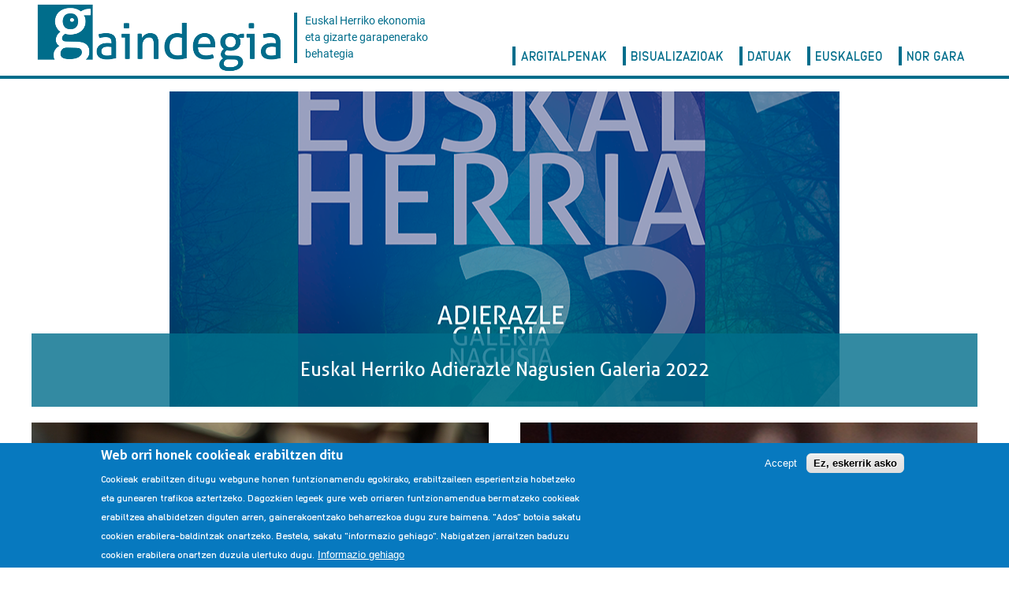

--- FILE ---
content_type: text/html; charset=UTF-8
request_url: https://d8.gaindegia.eus/index.php/eu/?page=5
body_size: 7034
content:


<!-- THEME DEBUG -->
<!-- THEME HOOK: 'html' -->
<!-- FILE NAME SUGGESTIONS:
   * html--front.html.twig
   * html--node--17452.html.twig
   * html--node--%.html.twig
   * html--node.html.twig
   x html.html.twig
-->
<!-- BEGIN OUTPUT from 'core/themes/stable/templates/layout/html.html.twig' -->
<!DOCTYPE html>
<html lang="eu" dir="ltr" prefix="content: http://purl.org/rss/1.0/modules/content/  dc: http://purl.org/dc/terms/  foaf: http://xmlns.com/foaf/0.1/  og: http://ogp.me/ns#  rdfs: http://www.w3.org/2000/01/rdf-schema#  schema: http://schema.org/  sioc: http://rdfs.org/sioc/ns#  sioct: http://rdfs.org/sioc/types#  skos: http://www.w3.org/2004/02/skos/core#  xsd: http://www.w3.org/2001/XMLSchema# ">
  <head>
    <meta charset="utf-8" />
<script>(function(i,s,o,g,r,a,m){i["GoogleAnalyticsObject"]=r;i[r]=i[r]||function(){(i[r].q=i[r].q||[]).push(arguments)},i[r].l=1*new Date();a=s.createElement(o),m=s.getElementsByTagName(o)[0];a.async=1;a.src=g;m.parentNode.insertBefore(a,m)})(window,document,"script","https://www.google-analytics.com/analytics.js","ga");ga("create", "UA-167555186-1", {"cookieDomain":"auto"});ga("set", "anonymizeIp", true);ga("send", "pageview");</script>
<meta name="Generator" content="Drupal 8 (https://www.drupal.org)" />
<meta name="MobileOptimized" content="width" />
<meta name="HandheldFriendly" content="true" />
<meta name="viewport" content="width=device-width, initial-scale=1.0" />
<style>div#sliding-popup, div#sliding-popup .eu-cookie-withdraw-banner, .eu-cookie-withdraw-tab {background: #0779bf} div#sliding-popup.eu-cookie-withdraw-wrapper { background: transparent; } #sliding-popup h1, #sliding-popup h2, #sliding-popup h3, #sliding-popup p, #sliding-popup label, #sliding-popup div, .eu-cookie-compliance-more-button, .eu-cookie-compliance-secondary-button, .eu-cookie-withdraw-tab { color: #ffffff;} .eu-cookie-withdraw-tab { border-color: #ffffff;}</style>
<link rel="shortcut icon" href="/themes/gaindegia/assets/favicon.ico" type="image/vnd.microsoft.icon" />
<link rel="alternate" hreflang="eu" href="https://d8.gaindegia.eus/index.php/eu/sarrera" />
<link rel="canonical" href="https://d8.gaindegia.eus/index.php/eu/sarrera" />
<link rel="shortlink" href="https://d8.gaindegia.eus/index.php/eu/node/17452" />
<link rel="revision" href="https://d8.gaindegia.eus/index.php/eu/sarrera" />
<script>window.a2a_config=window.a2a_config||{};a2a_config.callbacks=[];a2a_config.overlays=[];a2a_config.templates={};</script>
<style>.a2a_kit {
padding: .5em;
}</style>

    <title>Sarrera | Gaindegia</title>
    <link rel="stylesheet" media="all" href="/core/themes/stable/css/system/components/ajax-progress.module.css?smsn6a" />
<link rel="stylesheet" media="all" href="/core/themes/stable/css/system/components/align.module.css?smsn6a" />
<link rel="stylesheet" media="all" href="/core/themes/stable/css/system/components/autocomplete-loading.module.css?smsn6a" />
<link rel="stylesheet" media="all" href="/core/themes/stable/css/system/components/fieldgroup.module.css?smsn6a" />
<link rel="stylesheet" media="all" href="/core/themes/stable/css/system/components/container-inline.module.css?smsn6a" />
<link rel="stylesheet" media="all" href="/core/themes/stable/css/system/components/clearfix.module.css?smsn6a" />
<link rel="stylesheet" media="all" href="/core/themes/stable/css/system/components/details.module.css?smsn6a" />
<link rel="stylesheet" media="all" href="/core/themes/stable/css/system/components/hidden.module.css?smsn6a" />
<link rel="stylesheet" media="all" href="/core/themes/stable/css/system/components/item-list.module.css?smsn6a" />
<link rel="stylesheet" media="all" href="/core/themes/stable/css/system/components/js.module.css?smsn6a" />
<link rel="stylesheet" media="all" href="/core/themes/stable/css/system/components/nowrap.module.css?smsn6a" />
<link rel="stylesheet" media="all" href="/core/themes/stable/css/system/components/position-container.module.css?smsn6a" />
<link rel="stylesheet" media="all" href="/core/themes/stable/css/system/components/progress.module.css?smsn6a" />
<link rel="stylesheet" media="all" href="/core/themes/stable/css/system/components/reset-appearance.module.css?smsn6a" />
<link rel="stylesheet" media="all" href="/core/themes/stable/css/system/components/resize.module.css?smsn6a" />
<link rel="stylesheet" media="all" href="/core/themes/stable/css/system/components/sticky-header.module.css?smsn6a" />
<link rel="stylesheet" media="all" href="/core/themes/stable/css/system/components/system-status-counter.css?smsn6a" />
<link rel="stylesheet" media="all" href="/core/themes/stable/css/system/components/system-status-report-counters.css?smsn6a" />
<link rel="stylesheet" media="all" href="/core/themes/stable/css/system/components/system-status-report-general-info.css?smsn6a" />
<link rel="stylesheet" media="all" href="/core/themes/stable/css/system/components/tabledrag.module.css?smsn6a" />
<link rel="stylesheet" media="all" href="/core/themes/stable/css/system/components/tablesort.module.css?smsn6a" />
<link rel="stylesheet" media="all" href="/core/themes/stable/css/system/components/tree-child.module.css?smsn6a" />
<link rel="stylesheet" media="all" href="/modules/contrib/eu_cookie_compliance/css/eu_cookie_compliance.css?smsn6a" />
<link rel="stylesheet" media="all" href="/modules/contrib/addtoany/css/addtoany.css?smsn6a" />
<link rel="stylesheet" media="all" href="//cdnjs.cloudflare.com/ajax/libs/uikit/3.2.0/css/uikit.min.css" />
<link rel="stylesheet" media="all" href="/themes/contrib/uikit/css/uikit.base.css?smsn6a" />
<link rel="stylesheet" media="all" href="/themes/gaindegia/css/gaindegia.base.css?smsn6a" />
<link rel="stylesheet" media="all" href="/themes/contrib/uikit/css/uikit.layout.css?smsn6a" />
<link rel="stylesheet" media="all" href="/themes/gaindegia/css/gaindegia.layout.css?smsn6a" />
<link rel="stylesheet" media="all" href="/themes/contrib/uikit/css/uikit.component.css?smsn6a" />
<link rel="stylesheet" media="all" href="/themes/gaindegia/css/gaindegia.component.css?smsn6a" />
<link rel="stylesheet" media="all" href="/themes/contrib/uikit/css/uikit.theme.css?smsn6a" />
<link rel="stylesheet" media="all" href="/themes/gaindegia/css/gaindegia.theme.css?smsn6a" />
<link rel="stylesheet" media="all" href="/themes/gaindegia/css/fonts/Anodina/stylesheet.css?smsn6a" />
<link rel="stylesheet" media="all" href="/themes/gaindegia/css/fonts/Aller/stylesheet.css?smsn6a" />
<link rel="stylesheet" media="all" href="/sites/default/files/asset_injector/css/exposed_forms-3dd422f2021edef43f081e97f3eae723.css?smsn6a" />
<link rel="stylesheet" media="all" href="/sites/default/files/asset_injector/css/oro_har-8fad2efa4177da03796fa140a4c342e8.css?smsn6a" />

    
<!--[if lte IE 8]>
<script src="/sites/default/files/js/js_VtafjXmRvoUgAzqzYTA3Wrjkx9wcWhjP0G4ZnnqRamA.js"></script>
<![endif]-->

  </head>
  <body>
        <a href="#main-content" class="visually-hidden focusable">
      Skip to main content
    </a>
    
    

<!-- THEME DEBUG -->
<!-- THEME HOOK: 'off_canvas_page_wrapper' -->
<!-- BEGIN OUTPUT from 'core/themes/stable/templates/content/off-canvas-page-wrapper.html.twig' -->
  <div class="dialog-off-canvas-main-canvas" data-off-canvas-main-canvas>
    

<!-- THEME DEBUG -->
<!-- THEME HOOK: 'page' -->
<!-- FILE NAME SUGGESTIONS:
   x page--front.html.twig
   * page--node--17452.html.twig
   * page--node--%.html.twig
   * page--node.html.twig
   * page.html.twig
-->
<!-- BEGIN OUTPUT from 'themes/gaindegia/templates/layout/page--front.html.twig' -->

<style type="text/css">
  #page--content {
    width: 100%;
  }
</style>

<div id="page-wrapper" class="sarrerako-orria uk-offcanvas-content">
  <header id="page--header">
    <div class="uk-container">
      <nav id="page--navbar" class="uk-navbar-container" uk-navbar="">
        <div class="uk-navbar-left">
          

<!-- THEME DEBUG -->
<!-- THEME HOOK: 'region' -->
<!-- FILE NAME SUGGESTIONS:
   * region--navbar-brand.html.twig
   x region.html.twig
-->
<!-- BEGIN OUTPUT from 'themes/gaindegia/templates/layout/region.html.twig' -->
  <div id="region--navbar_brand" class="region region-navbar-brand">
    

<!-- THEME DEBUG -->
<!-- THEME HOOK: 'block' -->
<!-- FILE NAME SUGGESTIONS:
   * block--navbar-brand.html.twig
   * block--gaindegia-branding.html.twig
   x block--system-branding-block.html.twig
   * block--system.html.twig
   * block.html.twig
-->
<!-- BEGIN OUTPUT from 'themes/gaindegia/templates/block/block--system-branding-block.html.twig' -->
  <div id="gaindegia-branding" class="uk-navbar-item">
      <a href="/index.php/eu" title="Home" rel="home" class="uk-logo">
      <img src="/sites/default/files/gaindegia-logo.png" alt="Home" class="uk-margin-small-right" />
    </a>
  
      <span class="site-slogan uk-visible@m">Euskal Herriko ekonomia eta gizarte garapenerako behategia</span>
  </div>

<!-- END OUTPUT from 'themes/gaindegia/templates/block/block--system-branding-block.html.twig' -->


  </div>

<!-- END OUTPUT from 'themes/gaindegia/templates/layout/region.html.twig' -->


        </div>
                <div class="uk-navbar-right">
                    <div class="uk-visible@l">
            

<!-- THEME DEBUG -->
<!-- THEME HOOK: 'region' -->
<!-- FILE NAME SUGGESTIONS:
   * region--navbar-right.html.twig
   x region.html.twig
-->
<!-- BEGIN OUTPUT from 'themes/gaindegia/templates/layout/region.html.twig' -->
  <div id="region--navbar_right" class="region region-navbar-right">
    

<!-- THEME DEBUG -->
<!-- THEME HOOK: 'block' -->
<!-- FILE NAME SUGGESTIONS:
   * block--navbar-right--menu.html.twig
   * block--navbar-right.html.twig
   * block--gaindegia-main-menu.html.twig
   * block--system-menu-block--main.html.twig
   x block--system-menu-block.html.twig
   * block--system.html.twig
   * block.html.twig
-->
<!-- BEGIN OUTPUT from 'core/themes/stable/templates/block/block--system-menu-block.html.twig' -->
<nav role="navigation" aria-labelledby="gaindegia-main-menu-menu" id="gaindegia-main-menu">
            
  <h2 class="visually-hidden" id="gaindegia-main-menu-menu">Main navigation</h2>
  

        

<!-- THEME DEBUG -->
<!-- THEME HOOK: 'menu__main' -->
<!-- FILE NAME SUGGESTIONS:
   * menu--main.html.twig
   x menu.html.twig
-->
<!-- BEGIN OUTPUT from 'themes/gaindegia/templates/navigation/menu.html.twig' -->

        <ul class="uk-list">
          <li id="menu-orohar-argitalpenak">
        <a href="/index.php/eu/argitalpenak" data-drupal-link-system-path="argitalpenak">Argitalpenak</a>
              </li>
          <li id="menu-orohar-bisualizazioak">
        <a href="/index.php/eu/bisualizazioak" data-drupal-link-system-path="bisualizazioak">Bisualizazioak</a>
              </li>
          <li id="menu-datuak-sarrera">
        <a href="/index.php/eu/datuak" data-drupal-link-system-path="datuak">Datuak</a>
              </li>
          <li id="menu-orohar-euskalgeo">
        <a href="/index.php/eu/euskalgeo" data-drupal-link-system-path="euskalgeo">EuskalGeo</a>
              </li>
          <li id="menu-entity-node-canonical">
        <a href="/index.php/eu/gaindegia/gaindegiari-buruz" data-drupal-link-system-path="node/16021">Nor gara</a>
              </li>
        </ul>
  


<!-- END OUTPUT from 'themes/gaindegia/templates/navigation/menu.html.twig' -->


  </nav>

<!-- END OUTPUT from 'core/themes/stable/templates/block/block--system-menu-block.html.twig' -->


  </div>

<!-- END OUTPUT from 'themes/gaindegia/templates/layout/region.html.twig' -->


          </div>
                                <a href="#offcanvas" class="uk-navbar-toggle uk-hidden@l" uk-toggle uk-navbar-toggle-icon></a>
                  </div>
      </nav>
    </div>
  </header>

  <div id="page" class="uk-container">
    <div id="page--wrapper" class="uk-grid" uk-grid>
      <main id="page--content">
        <a id="main-content" tabindex="-1"></a>
        

<!-- THEME DEBUG -->
<!-- THEME HOOK: 'region' -->
<!-- FILE NAME SUGGESTIONS:
   * region--content.html.twig
   x region.html.twig
-->
<!-- BEGIN OUTPUT from 'themes/gaindegia/templates/layout/region.html.twig' -->
  <div id="region--content" class="region region-content">
    

<!-- THEME DEBUG -->
<!-- THEME HOOK: 'block' -->
<!-- FILE NAME SUGGESTIONS:
   * block--content.html.twig
   * block--atarikoslideshowa.html.twig
   * block--atariko-slide-show.html.twig
   * block--orohar.html.twig
   x block.html.twig
-->
<!-- BEGIN OUTPUT from 'themes/contrib/uikit/templates/block/block.html.twig' -->
  <div id="atarikoslideshowa" class="block block-orohar block-atariko-slide-show">
    
        

          

<!-- THEME DEBUG -->
<!-- THEME HOOK: 'atariko-slide-show' -->
<!-- BEGIN OUTPUT from 'modules/custom/orohar/templates/atariko-slide-show.html.twig' -->
<style type="text/css">
</style>

<div class="uk-position-relative uk-visible-toggle uk-light" tabindex="-1" uk-slideshow="max-height: 400; autoplay: true; autoplay-interval: 4000">
  <ul class="uk-slideshow-items">
	<li>
		<a href="/eu/euskal-herriko-adierazle-nagusien-galeria-2022"><img src="/sites/default/files/atariko-slide-irudi/Euskal%20Herria-web_0.png" alt="Euskal Herriko Adierazle Nagusien Galeria 2022" uk-cover=""></a>
		<div class="uk-overlay uk-overlay-primary uk-position-bottom uk-text-center uk-transition-slide-bottom">
		<h3 class="uk-margin-remove"><a href="/eu/euskal-herriko-adierazle-nagusien-galeria-2022">Euskal Herriko Adierazle Nagusien Galeria 2022</a></h3>
		<!--<p class="uk-margin-remove"></p> -->
		</div>
    </li>
	<li>
		<a href="/eu/erregioen-berrikuntza-panela-euskal-herria-europa-2021"><img src="/sites/default/files/atariko-slide-irudi/berrikuntza-panela-euskal-herria.jpg" alt="Berrikuntza adierazleak hobetzen ari dira, baina xehetasunei erreparatu behar " uk-cover=""></a>
		<div class="uk-overlay uk-overlay-primary uk-position-bottom uk-text-center uk-transition-slide-bottom">
		<h3 class="uk-margin-remove"><a href="/eu/erregioen-berrikuntza-panela-euskal-herria-europa-2021">Berrikuntza adierazleak hobetzen ari dira, baina xehetasunei erreparatu behar </a></h3>
		<!--<p class="uk-margin-remove"></p> -->
		</div>
    </li>
	<li>
		<a href="/eu/landa-lurra-galtzen-basoa-hedatzen-euskal-herria"><img src="/sites/default/files/atariko-slide-irudi/slide_argazkia.JPG" alt="Landa lurraren kaltetan doaz ugaltzen basoak" uk-cover=""></a>
		<div class="uk-overlay uk-overlay-primary uk-position-bottom uk-text-center uk-transition-slide-bottom">
		<h3 class="uk-margin-remove"><a href="/eu/landa-lurra-galtzen-basoa-hedatzen-euskal-herria">Landa lurraren kaltetan doaz ugaltzen basoak</a></h3>
		<!--<p class="uk-margin-remove"></p> -->
		</div>
    </li>
	<li>
		<a href="/eu/gazteen-emantzipazioa-hamarretik-seik-gurasoekin-euskal-herrian"><img src="/sites/default/files/atariko-slide-irudi/gazteen-emantzipazioa-euskal-herria.jpg" alt="Hamarretik sei gazte gurasoen etxean bizi dira" uk-cover=""></a>
		<div class="uk-overlay uk-overlay-primary uk-position-bottom uk-text-center uk-transition-slide-bottom">
		<h3 class="uk-margin-remove"><a href="/eu/gazteen-emantzipazioa-hamarretik-seik-gurasoekin-euskal-herrian">Hamarretik sei gazte gurasoen etxean bizi dira</a></h3>
		<!--<p class="uk-margin-remove"></p> -->
		</div>
    </li>
  </ul>
  <a class="uk-position-center-left uk-position-small uk-hidden-hover" href="#" uk-slidenav-previous uk-slideshow-item="previous"></a>
  <a class="uk-position-center-right uk-position-small uk-hidden-hover" href="#" uk-slidenav-next uk-slideshow-item="next"></a>
</div>
<!-- END OUTPUT from 'modules/custom/orohar/templates/atariko-slide-show.html.twig' -->


      </div>

<!-- END OUTPUT from 'themes/contrib/uikit/templates/block/block.html.twig' -->



<!-- THEME DEBUG -->
<!-- THEME HOOK: 'block' -->
<!-- FILE NAME SUGGESTIONS:
   * block--content.html.twig
   * block--gaindegia-messages.html.twig
   x block--system-messages-block.html.twig
   * block--system.html.twig
   * block.html.twig
-->
<!-- BEGIN OUTPUT from 'themes/contrib/uikit/templates/block/block--system-messages-block.html.twig' -->
  <div id="gaindegia-messages">
    <div data-drupal-messages-fallback class="hidden"></div>
  </div>

<!-- END OUTPUT from 'themes/contrib/uikit/templates/block/block--system-messages-block.html.twig' -->



<!-- THEME DEBUG -->
<!-- THEME HOOK: 'block' -->
<!-- FILE NAME SUGGESTIONS:
   * block--content.html.twig
   * block--gaindegia-content.html.twig
   * block--system-main-block.html.twig
   * block--system.html.twig
   x block.html.twig
-->
<!-- BEGIN OUTPUT from 'themes/contrib/uikit/templates/block/block.html.twig' -->
  <div id="gaindegia-content" class="block block-system block-system-main-block">
    
        

          

<!-- THEME DEBUG -->
<!-- THEME HOOK: 'node' -->
<!-- FILE NAME SUGGESTIONS:
   * node--17452--full.html.twig
   * node--17452.html.twig
   * node--page--full.html.twig
   * node--page.html.twig
   * node--full.html.twig
   x node.html.twig
-->
<!-- BEGIN OUTPUT from 'themes/gaindegia/templates/content/node.html.twig' -->

<article data-history-node-id="17452" role="article" about="/index.php/eu/sarrera" typeof="schema:WebPage" class="uk-article">

  
    

<!-- THEME DEBUG -->
<!-- THEME HOOK: 'rdf_metadata' -->
<!-- BEGIN OUTPUT from 'core/themes/stable/templates/misc/rdf-metadata.html.twig' -->
  <span property="schema:name" content="Sarrera" class="hidden"></span>

<!-- END OUTPUT from 'core/themes/stable/templates/misc/rdf-metadata.html.twig' -->



  
  <div>
    

<!-- THEME DEBUG -->
<!-- THEME HOOK: 'field' -->
<!-- FILE NAME SUGGESTIONS:
   * field--node--field-twig--page.html.twig
   * field--node--field-twig.html.twig
   * field--node--page.html.twig
   * field--field-twig.html.twig
   * field--twig.html.twig
   x field.html.twig
-->
<!-- BEGIN OUTPUT from 'themes/gaindegia/templates/field/field.html.twig' -->

            <div class="uk-margin"><div uk-grid class="uk-margin-top uk-grid-small">
  <div class="uk-width-1-1">
	<div class="uk-child-width-1-2@m" uk-grid>
      <div>
          <div class="uk-inline">
              <img src="/sites/default/files/styles/3_4/public/Irudiak_orriak/Argitalpenak-2_0.png?itok=KrwxbnHQ" alt="Argitalpenak">
              <div class="uk-overlay uk-overlay-primary uk-position-bottom">
                <h2><a href="/argitalpenak">Argitalpenak</a></h2>
              </div>
          </div>
      </div>
      <div>
          <div class="uk-inline">
              <img src="/sites/default/files/styles/3_4/public/Irudiak_orriak/BISUALIZAZIOAK.png?itok=cNBvXHml" alt="Bisualizazioak">
              <div class="uk-overlay uk-overlay-primary uk-position-bottom">
                <h2><a href="/bisualizazioak">Bisualizazioak</a></h2>
              </div>
          </div>
      </div>
      <div>
          <div class="uk-inline">
              <img src="/sites/default/files/styles/3_4/public/Irudiak_orriak/Datuak_0.png?itok=ixquPL87" alt="Datuak">
              <div class="uk-overlay uk-overlay-primary uk-position-bottom">
                <h2><a href="/datuak">Datuak</a></h2>
              </div>
          </div>
      </div>
      <div>
          <div class="uk-inline">
              <img src="/sites/default/files/styles/3_4/public/Irudiak_orriak/Irudia%202_0.png?itok=JKoM4UeA" alt="EuskalGeo">
              <div class="uk-overlay uk-overlay-primary uk-position-bottom">
                <h2><a href="/euskalgeo">EuskalGeo</a></h2>
              </div>
          </div>
      </div>
	</div>
  </div>
  <!--
  <div class="uk-width-1-6">
    <div>	<a class="twitter-timeline" data-height="600" data-widget-id="586446401652965376" href="https://twitter.com/gaindegia">Tweets by @gaindegia</a> <script>!function(d,s,id){var js,fjs=d.getElementsByTagName(s)[0],p=/^http:/.test(d.location)?'http':'https';if(!d.getElementById(id)){js=d.createElement(s);js.id=id;js.src=p+"://platform.twitter.com/widgets.js";fjs.parentNode.insertBefore(js,fjs);}}(document,"script","twitter-wjs");</script></div></div>
  </div>
  -->
</div></div>
      
<!-- END OUTPUT from 'themes/gaindegia/templates/field/field.html.twig' -->



<!-- THEME DEBUG -->
<!-- THEME HOOK: 'links__node' -->
<!-- FILE NAME SUGGESTIONS:
   x links--node.html.twig
   x links--node.html.twig
   * links.html.twig
-->
<!-- BEGIN OUTPUT from 'themes/gaindegia/templates/navigation/links--node.html.twig' -->

<!-- END OUTPUT from 'themes/gaindegia/templates/navigation/links--node.html.twig' -->


  </div>

</article>
<!-- END OUTPUT from 'themes/gaindegia/templates/content/node.html.twig' -->


      </div>

<!-- END OUTPUT from 'themes/contrib/uikit/templates/block/block.html.twig' -->


  </div>

<!-- END OUTPUT from 'themes/gaindegia/templates/layout/region.html.twig' -->


      </main>
    </div>
  </div>

      <footer role="contentinfo" class="uk-light uk-background-secondary uk-text-small">
      <div class="uk-container">
                                  <div id="oineko-azken" class="uk-margin-top">
            

<!-- THEME DEBUG -->
<!-- THEME HOOK: 'region' -->
<!-- FILE NAME SUGGESTIONS:
   * region--footer.html.twig
   x region.html.twig
-->
<!-- BEGIN OUTPUT from 'themes/gaindegia/templates/layout/region.html.twig' -->
  <div id="region--footer" class="region region-footer">
    

<!-- THEME DEBUG -->
<!-- THEME HOOK: 'block' -->
<!-- FILE NAME SUGGESTIONS:
   * block--footer.html.twig
   * block--oinberria.html.twig
   * block--block-content--d6180427-8ebf-42d8-bb64-afcf40afabaa.html.twig
   * block--block-content.html.twig
   * block--block-content.html.twig
   x block.html.twig
-->
<!-- BEGIN OUTPUT from 'themes/contrib/uikit/templates/block/block.html.twig' -->
  <div id="oinberria" class="block block-block-content block-block-contentd6180427-8ebf-42d8-bb64-afcf40afabaa">
    
        

          

<!-- THEME DEBUG -->
<!-- THEME HOOK: 'field' -->
<!-- FILE NAME SUGGESTIONS:
   * field--block-content--body--basic.html.twig
   * field--block-content--body.html.twig
   * field--block-content--basic.html.twig
   * field--body.html.twig
   * field--text-with-summary.html.twig
   x field.html.twig
-->
<!-- BEGIN OUTPUT from 'themes/gaindegia/templates/field/field.html.twig' -->

            <div class="uk-margin"><div class="uk-child-width-1-4@m uk-child-width-1-2@s" uk-grid="">
  <div class="col-md-3">
    <section>
    <h4 class="block-title">Gaindegia</h4>

    <ul>
        <li><a href="/gaindegia/gaindegiari-buruz">Gaindegiari buruz</a></li>
        <li><a href="/gaindegia/bazkidetu">Egin zaitez bazkide</a></li>
        <li><a href="/node/17493">Harpidetu Gaindegiaren buletinera</a></li>
    </ul>
      <p>
        <a href="https://www.facebook.com/gaindegia.hirumugarrieta/"><span uk-icon="icon: facebook"></span></a>
        <a href="https://twitter.com/gaindegia"><span uk-icon="icon: twitter"></span></a>
        <a href="https://instagram.com/gaindegia"><span uk-icon="icon: instagram"></span></a>
      </p>
    </section>
  </div>

  <div class="col-md-3">
    <section>
      <h4 class="block-title">Harremanetarako</h4>

      <p>Martin Ugalde Kultur Parkea<br />
      <a href="mailto:gaindegia@gaindegia.eus">gaindegia@gaindegia.eus</a><br />
      Tel: (+34) 943 304 365<br />
      <a href="/" target="_blank">www.gaindegia.eus</a><br />
      <a href="/harremanetarako">[Harremanetarako formularioa]</a></p>
    </section>
  </div>

  <div class="col-md-3">
    <section>
      <h4 class="block-title">Guneko edukien erabilera</h4>

      <ul>
          <li><a href="/eu/legezko-oharra">Legezko oharrak</a></li>
      </ul>

      <p><img src="/sites/default/files/irudi/cc-by-4.0.png" style="height: 47px; width: 100px;" /></p>

      <ul>
          <li><a href="/eu/pribatutasun-politikak">Pribatutasun politikak</a></li>
      </ul>
    </section>
  </div>

  <div class="col-md-3">
    <section class="block block-block contextual-links-region clearfix" id="block-block-32">
      <h4 class="block-title">Gaindegiaren laguntzaileak</h4>

      <p><a href="https://www.gipuzkoa.eus/" target="_blank"><img alt="Gipuzkoako Foru Aldundia logoa" height="88" src="/sites/default/files/irudi/gfa_logoa-web-ttiki.png" title="Gipuzkoako Foru Aldundia logoa" width="200" /></a></p>

      <p><a href="https://kutxa.eus/eu/" target="_blank"><img alt="" src="/sites/default/files/irudi/kutxa-fundazioa.jpg" style="width: 200px; height: 88px;" /></a></p>

      <p><a href="/eu/gaindegia-babesten-duten-erakundeak">Gaindegia laguntzen duten erakundeen zerrenda</a></p>
    </section>
  </div>
</div>
</div>
      
<!-- END OUTPUT from 'themes/gaindegia/templates/field/field.html.twig' -->


      </div>

<!-- END OUTPUT from 'themes/contrib/uikit/templates/block/block.html.twig' -->


  </div>

<!-- END OUTPUT from 'themes/gaindegia/templates/layout/region.html.twig' -->


          </div>
              </div>
    </footer>
  
      <div id="offcanvas" uk-offcanvas>
      

<!-- THEME DEBUG -->
<!-- THEME HOOK: 'region' -->
<!-- FILE NAME SUGGESTIONS:
   x region--offcanvas.html.twig
   * region.html.twig
-->
<!-- BEGIN OUTPUT from 'themes/gaindegia/templates/layout/region--offcanvas.html.twig' -->
  <div id="region--offcanvas" class="region region-offcanvas uk-offcanvas-bar">
    <p><img data-src="/themes/gaindegia/assets/gaindegia-logo-zuri.png" uk-img /></p>
    

<!-- THEME DEBUG -->
<!-- THEME HOOK: 'block' -->
<!-- FILE NAME SUGGESTIONS:
   * block--offcanvas--menu.html.twig
   * block--offcanvas.html.twig
   * block--gaindegia-main-menu-offcanvas.html.twig
   * block--system-menu-block--main.html.twig
   x block--system-menu-block.html.twig
   * block--system.html.twig
   * block.html.twig
-->
<!-- BEGIN OUTPUT from 'core/themes/stable/templates/block/block--system-menu-block.html.twig' -->
<nav role="navigation" aria-labelledby="gaindegia-main-menu-offcanvas-menu" id="gaindegia-main-menu-offcanvas">
            
  <h2 class="visually-hidden" id="gaindegia-main-menu-offcanvas-menu">Main navigation</h2>
  

        

<!-- THEME DEBUG -->
<!-- THEME HOOK: 'menu__offcanvas' -->
<!-- FILE NAME SUGGESTIONS:
   x menu--offcanvas.html.twig
   x menu--offcanvas.html.twig
   * menu.html.twig
-->
<!-- BEGIN OUTPUT from 'themes/contrib/uikit/templates/navigation/menu--offcanvas.html.twig' -->

        
    <ul class="uk-nav uk-nav-default uk-nav-parent-icon" uk-nav>
                        <li>
                      <a href="/index.php/eu/argitalpenak" data-drupal-link-system-path="argitalpenak">Argitalpenak</a>
                                  </li>
                        <li>
                      <a href="/index.php/eu/bisualizazioak" data-drupal-link-system-path="bisualizazioak">Bisualizazioak</a>
                                  </li>
                        <li>
                      <a href="/index.php/eu/datuak" data-drupal-link-system-path="datuak">Datuak</a>
                                  </li>
                        <li>
                      <a href="/index.php/eu/euskalgeo" data-drupal-link-system-path="euskalgeo">EuskalGeo</a>
                                  </li>
                        <li>
                      <a href="/index.php/eu/gaindegia/gaindegiari-buruz" data-drupal-link-system-path="node/16021">Nor gara</a>
                                  </li>
        </ul>

  


<!-- END OUTPUT from 'themes/contrib/uikit/templates/navigation/menu--offcanvas.html.twig' -->


  </nav>

<!-- END OUTPUT from 'core/themes/stable/templates/block/block--system-menu-block.html.twig' -->



<!-- THEME DEBUG -->
<!-- THEME HOOK: 'block' -->
<!-- FILE NAME SUGGESTIONS:
   * block--offcanvas--menu.html.twig
   * block--offcanvas.html.twig
   * block--gaindegia-account-menu-offcanvas.html.twig
   * block--system-menu-block--account.html.twig
   x block--system-menu-block.html.twig
   * block--system.html.twig
   * block.html.twig
-->
<!-- BEGIN OUTPUT from 'core/themes/stable/templates/block/block--system-menu-block.html.twig' -->
<nav role="navigation" aria-labelledby="gaindegia-account-menu-offcanvas-menu" id="gaindegia-account-menu-offcanvas">
            
  <h2 class="visually-hidden" id="gaindegia-account-menu-offcanvas-menu">User account menu</h2>
  

        

<!-- THEME DEBUG -->
<!-- THEME HOOK: 'menu__offcanvas' -->
<!-- FILE NAME SUGGESTIONS:
   x menu--offcanvas.html.twig
   x menu--offcanvas.html.twig
   * menu.html.twig
-->
<!-- BEGIN OUTPUT from 'themes/contrib/uikit/templates/navigation/menu--offcanvas.html.twig' -->

        
    <ul class="uk-nav uk-nav-default uk-nav-parent-icon" uk-nav>
                        <li>
                      <a href="/index.php/eu/user/login" data-drupal-link-system-path="user/login">Log in</a>
                                  </li>
        </ul>

  


<!-- END OUTPUT from 'themes/contrib/uikit/templates/navigation/menu--offcanvas.html.twig' -->


  </nav>

<!-- END OUTPUT from 'core/themes/stable/templates/block/block--system-menu-block.html.twig' -->


  </div>

<!-- END OUTPUT from 'themes/gaindegia/templates/layout/region--offcanvas.html.twig' -->


    </div>
  </div>

<!-- END OUTPUT from 'themes/gaindegia/templates/layout/page--front.html.twig' -->


  </div>

<!-- END OUTPUT from 'core/themes/stable/templates/content/off-canvas-page-wrapper.html.twig' -->


    
    <script type="application/json" data-drupal-selector="drupal-settings-json">{"path":{"baseUrl":"\/index.php\/","scriptPath":null,"pathPrefix":"eu\/","currentPath":"node\/17452","currentPathIsAdmin":false,"isFront":true,"currentLanguage":"eu","currentQuery":{"page":"5"}},"pluralDelimiter":"\u0003","suppressDeprecationErrors":true,"google_analytics":{"trackOutbound":true,"trackMailto":true,"trackDownload":true,"trackDownloadExtensions":"7z|aac|arc|arj|asf|asx|avi|bin|csv|doc(x|m)?|dot(x|m)?|exe|flv|gif|gz|gzip|hqx|jar|jpe?g|js|mp(2|3|4|e?g)|mov(ie)?|msi|msp|pdf|phps|png|ppt(x|m)?|pot(x|m)?|pps(x|m)?|ppam|sld(x|m)?|thmx|qtm?|ra(m|r)?|sea|sit|tar|tgz|torrent|txt|wav|wma|wmv|wpd|xls(x|m|b)?|xlt(x|m)|xlam|xml|z|zip","trackColorbox":true},"eu_cookie_compliance":{"popup_enabled":true,"popup_agreed_enabled":false,"popup_hide_agreed":false,"popup_clicking_confirmation":false,"popup_scrolling_confirmation":false,"popup_html_info":"\u003Cdiv class=\u0022eu-cookie-compliance-banner eu-cookie-compliance-banner-info eu-cookie-compliance-banner--opt-in\u0022\u003E\n  \u003Cdiv class=\u0022popup-content info eu-cookie-compliance-content\u0022\u003E\n    \u003Cdiv id=\u0022popup-text\u0022 class=\u0022eu-cookie-compliance-message\u0022\u003E\n      \u003Ch2\u003EWeb orri honek cookieak erabiltzen ditu\u003C\/h2\u003E\n\u003Cp\u003ECookieak erabiltzen ditugu webgune honen funtzionamendu egokirako, erabiltzaileen esperientzia\u00a0hobetzeko eta gunearen\u00a0trafikoa aztertzeko. Dagozkien legeek gure web orriaren funtzionamendua bermatzeko cookieak erabiltzea ahalbidetzen diguten arren, gainerakoentzako beharrezkoa dugu zure\u00a0baimena. \u0022Ados\u0022 botoia sakatu cookien erabilera-baldintzak onartzeko. Bestela, sakatu \u0022informazio gehiago\u0022.\u00a0Nabigatzen jarraitzen baduzu cookien erabilera onartzen duzula ulertuko dugu.\u003C\/p\u003E\n\n              \u003Cbutton type=\u0022button\u0022 class=\u0022find-more-button eu-cookie-compliance-more-button\u0022\u003EInformazio gehiago\u003C\/button\u003E\n          \u003C\/div\u003E\n\n    \n    \u003Cdiv id=\u0022popup-buttons\u0022 class=\u0022eu-cookie-compliance-buttons\u0022\u003E\n      \u003Cbutton type=\u0022button\u0022 class=\u0022agree-button eu-cookie-compliance-secondary-button\u0022\u003EAccept\u003C\/button\u003E\n              \u003Cbutton type=\u0022button\u0022 class=\u0022decline-button eu-cookie-compliance-default-button\u0022\u003EEz, eskerrik asko\u003C\/button\u003E\n          \u003C\/div\u003E\n  \u003C\/div\u003E\n\u003C\/div\u003E","use_mobile_message":false,"mobile_popup_html_info":"\u003Cdiv class=\u0022eu-cookie-compliance-banner eu-cookie-compliance-banner-info eu-cookie-compliance-banner--opt-in\u0022\u003E\n  \u003Cdiv class=\u0022popup-content info eu-cookie-compliance-content\u0022\u003E\n    \u003Cdiv id=\u0022popup-text\u0022 class=\u0022eu-cookie-compliance-message\u0022\u003E\n      \n              \u003Cbutton type=\u0022button\u0022 class=\u0022find-more-button eu-cookie-compliance-more-button\u0022\u003EInformazio gehiago\u003C\/button\u003E\n          \u003C\/div\u003E\n\n    \n    \u003Cdiv id=\u0022popup-buttons\u0022 class=\u0022eu-cookie-compliance-buttons\u0022\u003E\n      \u003Cbutton type=\u0022button\u0022 class=\u0022agree-button eu-cookie-compliance-secondary-button\u0022\u003EAccept\u003C\/button\u003E\n              \u003Cbutton type=\u0022button\u0022 class=\u0022decline-button eu-cookie-compliance-default-button\u0022\u003EEz, eskerrik asko\u003C\/button\u003E\n          \u003C\/div\u003E\n  \u003C\/div\u003E\n\u003C\/div\u003E","mobile_breakpoint":768,"popup_html_agreed":false,"popup_use_bare_css":false,"popup_height":"auto","popup_width":"100%","popup_delay":1000,"popup_link":"\/index.php\/eu\/pribatutasun-politikak","popup_link_new_window":true,"popup_position":false,"fixed_top_position":true,"popup_language":"eu","store_consent":false,"better_support_for_screen_readers":false,"cookie_name":"","reload_page":false,"domain":"","domain_all_sites":false,"popup_eu_only_js":false,"cookie_lifetime":100,"cookie_session":0,"disagree_do_not_show_popup":false,"method":"opt_in","whitelisted_cookies":"","withdraw_markup":"\u003Cbutton type=\u0022button\u0022 class=\u0022eu-cookie-withdraw-tab\u0022\u003EPribatutasun ezarpenak\u003C\/button\u003E\n\u003Cdiv class=\u0022eu-cookie-withdraw-banner\u0022\u003E\n  \u003Cdiv class=\u0022popup-content info eu-cookie-compliance-content\u0022\u003E\n    \u003Cdiv id=\u0022popup-text\u0022 class=\u0022eu-cookie-compliance-message\u0022\u003E\n      \u003Ch2\u003EWeb orri honek cookieak erabiltzen ditu\u003C\/h2\u003E\n\u003Cp\u003ECookieak erabiltzen ditugu webgune honen funtzionamendu egokirako, erabiltzaileen esperientzia\u00a0hobetzeko eta gunearen\u00a0trafikoa aztertzeko. Dagozkien legeek gure web orriaren funtzionamendua bermatzeko cookieak erabiltzea ahalbidetzen diguten arren, gainerakoentzako beharrezkoa dugu zure\u00a0baimena. \u0022Ados\u0022 botoia sakatu cookien erabilera-baldintzak onartzeko. Bestela, sakatu \u0022informazio gehiago\u0022.\u00a0Nabigatzen jarraitzen baduzu cookien erabilera onartzen duzula ulertuko dugu.\u003C\/p\u003E\n\n    \u003C\/div\u003E\n    \u003Cdiv id=\u0022popup-buttons\u0022 class=\u0022eu-cookie-compliance-buttons\u0022\u003E\n      \u003Cbutton type=\u0022button\u0022 class=\u0022eu-cookie-withdraw-button\u0022\u003EOnespena ezetsi\u003C\/button\u003E\n    \u003C\/div\u003E\n  \u003C\/div\u003E\n\u003C\/div\u003E","withdraw_enabled":false,"withdraw_button_on_info_popup":false,"cookie_categories":[],"enable_save_preferences_button":true,"fix_first_cookie_category":true,"select_all_categories_by_default":false},"user":{"uid":0,"permissionsHash":"edefa8c4a34552dc40690662bd7032a543dc7c296b2145e00ade8323e31002b5"}}</script>
<script src="/sites/default/files/js/js_xN9tWad4Ic8iGdgWpoeKr2ZDLADrjRdMz6Zw0bXYKVU.js"></script>
<script src="https://static.addtoany.com/menu/page.js" async></script>
<script src="/sites/default/files/js/js_vUqQVunc0we7qVf179Kv1iFUUOOwB4EYHi_y-v47mQk.js"></script>
<script src="//cdnjs.cloudflare.com/ajax/libs/uikit/3.2.0/js/uikit.min.js"></script>
<script src="//cdnjs.cloudflare.com/ajax/libs/uikit/3.2.0/js/uikit-icons.min.js"></script>
<script src="/sites/default/files/js/js_E7wqk-50B3o3NHeNEbEm6uDZ0e7PgO2TCd3_72KVfUk.js"></script>

  </body>
</html>

<!-- END OUTPUT from 'core/themes/stable/templates/layout/html.html.twig' -->



--- FILE ---
content_type: text/css
request_url: https://d8.gaindegia.eus/themes/gaindegia/css/gaindegia.layout.css?smsn6a
body_size: 52
content:
/* Macro arrangement of a web page, including any grid systems. */
#page--navbar {
	z-index: 501;
}

.uk-container {
    max-width: 1500px;
}

/* FIELDS */

div.inline div {
    display: inline-block;
    margin-right: 1em;
}
.multiple-values.inline div {
    display: inline-block;
    margin-right: 1em;
}

--- FILE ---
content_type: text/css
request_url: https://d8.gaindegia.eus/themes/gaindegia/css/gaindegia.component.css?smsn6a
body_size: -97
content:
/* Discrete, reusable UI elements. */

--- FILE ---
content_type: text/css
request_url: https://d8.gaindegia.eus/themes/gaindegia/css/gaindegia.theme.css?smsn6a
body_size: 829
content:
/* Purely visual styling (“look-and-feel”) for a component. */
#page--navbar {
	/* background-color: #fac800; */
	background-color: white; 
	/* box-shadow: 2px 2px 2px 1px #aaa; */
}
#orri-titulu {
    -moz-box-shadow: inset 0 0 3px #000000;
    -webkit-box-shadow: inset 0 0 3px #000000;
    box-shadow: inset 0 0 3px #000000;
    background-color: #006d8b;
    margin-bottom: 1rem;
}
#orri-titulu h1{
    text-shadow: 2px 2px 3px black;
    padding-top: .5em; /* ikusi uk-breadcrumb */
}
ol.uk-breadcrumb {
    margin-bottom: 0;
}
ol.uk-breadcrumb > li > a, ol.uk-breadcrumb > li {
	font-size: 1.1rem;
}

.site-slogan {
    max-width: 12em;
    display: inline-block;
    border-left: 4px solid #006d8b;
    height: 64px;
    padding-left: 10px;
    color: #006d8b;
}

#gaindegia-main-menu .uk-list li {
    display: inline-block;
    margin-left: 0;
    border-left: 4px solid #006d8b;
    padding-left: 6px;
    margin-right: 1rem;
    text-transform: uppercase;
    font-weight: bold;
}
#gaindegia-main-menu .uk-list li a {
    color: #006d8b;	
}
#gaindegia-main-menu .uk-list {
	margin-top: 40px;
	margin-bottom: 5px;
}
#gaindegia-main-menu .uk-list li.uk-active {
    background-color: #006d8b;
    padding: .2em .5em;
}
#gaindegia-main-menu .uk-list li.uk-active a {
    color: white;
}

.uk-offcanvas-bar {
	background-color: #006d8b;
}

h1, h2, h3, h4, h5 {	
    font-family: Aller, sans-serif;
}
body {
    font-family: Anodina, sans-serif;
}
em {
    color: inherit;
}

.uk-overlay-primary, .uk-background-primary {
	background-color: rgba(0, 109, 139, .8);
}

footer.uk-background-secondary {
    background-color: #333;
}

article.uk-article.sticky, article.uk-article.promoted {
  padding: .5rem;
  padding-left: 1.5rem;
}

article.uk-article.sticky {
  background-color: #006d8b;
} 

article.uk-article.promoted {
  border-bottom: 1px solid silver;
  margin-bottom: 1em;
}


nav ol.uk-breadcrumb {
  margin-top: 10px;
}
#gaindegia-branding {
    padding: 0;
}

#gaindegia-page-title h1 {
  padding-top: .3em;
  padding-bottom: 0;
  margin-bottom: 5px;
}

.datu-bilduma-teaser {
    background-image: url('/themes/gaindegia/css/imgs/download-48.png');
    background-position: 15px 24px;
    background-size: 48px auto;
    background-repeat: no-repeat;
    padding-left: 4em;
}

.paragraph--type--azpimarra {
    background-color: #ddd;
    padding: 1em;
    font-size: 1.2rem;
    font-weight: bold;
    /* background-image: url('azpimarra.png)'); */
}

.sarrerako-orria #page--header {
    border-bottom: 4px solid #006d8b;
    margin-bottom: 1em;
}
#gaindegia-main-menu-offcanvas .uk-nav li a {
    font-size: 1.2rem;
}
svg:not(:root) {
    overflow: hidden;
    color: #006d8b;
    width: 25px;
    height: 25px;
}

--- FILE ---
content_type: text/css
request_url: https://d8.gaindegia.eus/themes/gaindegia/css/fonts/Anodina/stylesheet.css?smsn6a
body_size: 111
content:
@font-face {
    font-family: 'Anodina';
    src: url('Anodina-Bold.eot');
    src: url('Anodina-Bold.eot?#iefix') format('embedded-opentype'),
        url('Anodina-Bold.woff2') format('woff2'),
        url('Anodina-Bold.woff') format('woff');
    font-weight: bold;
    font-style: normal;
}

@font-face {
    font-family: 'Anodina';
    src: url('Anodina-Regular.eot');
    src: url('Anodina-Regular.eot?#iefix') format('embedded-opentype'),
        url('Anodina-Regular.woff2') format('woff2'),
        url('Anodina-Regular.woff') format('woff');
    font-weight: normal;
    font-style: normal;
}

@font-face {
    font-family: 'Anodina';
    src: url('Anodina-Light.eot');
    src: url('Anodina-Light.eot?#iefix') format('embedded-opentype'),
        url('Anodina-Light.woff2') format('woff2'),
        url('Anodina-Light.woff') format('woff');
    font-weight: 300;
    font-style: normal;
}

@font-face {
    font-family: 'Anodina Extra';
    src: url('Anodina-ExtraBold.eot');
    src: url('Anodina-ExtraBold.eot?#iefix') format('embedded-opentype'),
        url('Anodina-ExtraBold.woff2') format('woff2'),
        url('Anodina-ExtraBold.woff') format('woff');
    font-weight: 800;
    font-style: normal;
}

@font-face {
    font-family: 'Anodina Extra';
    src: url('Anodina-ExtraLight.eot');
    src: url('Anodina-ExtraLight.eot?#iefix') format('embedded-opentype'),
        url('Anodina-ExtraLight.woff2') format('woff2'),
        url('Anodina-ExtraLight.woff') format('woff');
    font-weight: 200;
    font-style: normal;
}



--- FILE ---
content_type: text/css
request_url: https://d8.gaindegia.eus/themes/gaindegia/css/fonts/Aller/stylesheet.css?smsn6a
body_size: 146
content:
@font-face {
    font-family: 'Aller';
    src: url('Aller-Italic.eot');
    src: url('Aller-Italic.eot?#iefix') format('embedded-opentype'),
        url('Aller-Italic.woff2') format('woff2'),
        url('Aller-Italic.woff') format('woff');
    font-weight: normal;
    font-style: italic;
}

@font-face {
    font-family: 'Aller';
    src: url('Aller-Bold.eot');
    src: url('Aller-Bold.eot?#iefix') format('embedded-opentype'),
        url('Aller-Bold.woff2') format('woff2'),
        url('Aller-Bold.woff') format('woff');
    font-weight: bold;
    font-style: normal;
}

@font-face {
    font-family: 'Aller Display';
    src: url('AllerDisplay.eot');
    src: url('AllerDisplay.eot?#iefix') format('embedded-opentype'),
        url('AllerDisplay.woff2') format('woff2'),
        url('AllerDisplay.woff') format('woff');
    font-weight: normal;
    font-style: normal;
}

@font-face {
    font-family: 'Aller';
    src: url('Aller.eot');
    src: url('Aller.eot?#iefix') format('embedded-opentype'),
        url('Aller.woff2') format('woff2'),
        url('Aller.woff') format('woff');
    font-weight: normal;
    font-style: normal;
}

@font-face {
    font-family: 'Aller';
    src: url('Aller-LightItalic.eot');
    src: url('Aller-LightItalic.eot?#iefix') format('embedded-opentype'),
        url('Aller-LightItalic.woff2') format('woff2'),
        url('Aller-LightItalic.woff') format('woff');
    font-weight: 300;
    font-style: italic;
}

@font-face {
    font-family: 'Aller';
    src: url('Aller-BoldItalic.eot');
    src: url('Aller-BoldItalic.eot?#iefix') format('embedded-opentype'),
        url('Aller-BoldItalic.woff2') format('woff2'),
        url('Aller-BoldItalic.woff') format('woff');
    font-weight: bold;
    font-style: italic;
}

@font-face {
    font-family: 'Aller';
    src: url('Aller-Light.eot');
    src: url('Aller-Light.eot?#iefix') format('embedded-opentype'),
        url('Aller-Light.woff2') format('woff2'),
        url('Aller-Light.woff') format('woff');
    font-weight: 300;
    font-style: normal;
}



--- FILE ---
content_type: text/css
request_url: https://d8.gaindegia.eus/sites/default/files/asset_injector/css/exposed_forms-3dd422f2021edef43f081e97f3eae723.css?smsn6a
body_size: -44
content:
.views-exposed-form > div {
  float: left;
  margin-right: 1em;
  margin-top: 0 !important;
  padding-top: 0;
}



--- FILE ---
content_type: text/css
request_url: https://d8.gaindegia.eus/sites/default/files/asset_injector/css/oro_har-8fad2efa4177da03796fa140a4c342e8.css?smsn6a
body_size: -42
content:
/* argitalpenak */
.sticky .uk-card-title {
    padding: 0;
}
.a2a_kit {
  display: block;
  padding: .5em;
}

--- FILE ---
content_type: text/plain
request_url: https://www.google-analytics.com/j/collect?v=1&_v=j102&aip=1&a=358995790&t=pageview&_s=1&dl=https%3A%2F%2Fd8.gaindegia.eus%2Findex.php%2Feu%2F%3Fpage%3D5&ul=en-us%40posix&dt=Sarrera%20%7C%20Gaindegia&sr=1280x720&vp=1280x720&_u=YEBAAEABAAAAACAAI~&jid=1831536721&gjid=379410141&cid=1791933777.1762871206&tid=UA-167555186-1&_gid=1488962006.1762871206&_r=1&_slc=1&z=701673092
body_size: -451
content:
2,cG-Q5RFTVVD22